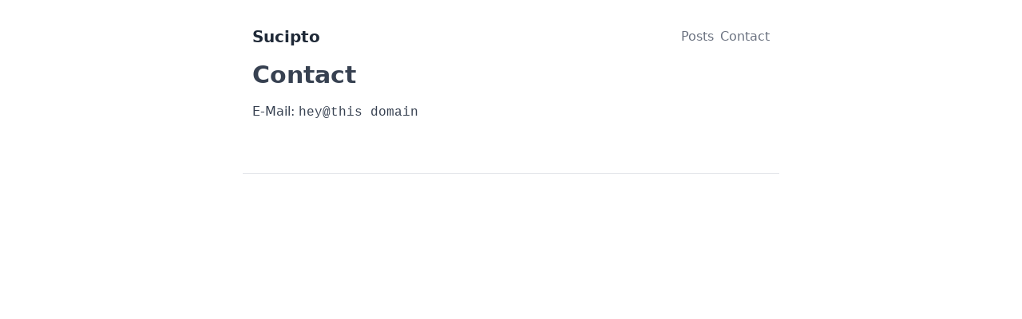

--- FILE ---
content_type: text/html; charset=utf-8
request_url: https://sucipto.id/contact/
body_size: 2295
content:
<!doctype html><html prefix="og: http://ogp.me/ns#" lang=en-us><head><meta charset=utf-8><meta name=viewport content="width=device-width,initial-scale=1"><meta http-equiv=X-UA-Compatible content="IE=edge,chrome=1"><title>Contact - Sucipto</title>
<meta property="og:title" content=" Contact | Sucipto "><meta name=twitter:title content="Contact | Sucipto"><meta itemprop=name content="Contact | Sucipto"><meta name=application-name content="Contact | Sucipto"><meta property="og:site_name" content="Sucipto"><meta name=description content="A short description about me."><meta property="og:description" content="A short description about me."><meta name=twitter:description content="A short description about me."><link rel=canonical href=https://sucipto.id/contact/ itemprop=url><meta name=url content="https://sucipto.id/contact/"><meta name=twitter:url content="https://sucipto.id/contact/"><meta property="og:url" content="https://sucipto.id/contact/"><meta property="og:locale" content="en"><meta name=robots content="index,follow"><meta name=googlebot content="index,follow"><meta name=twitter:site content="@suciptodev"><meta name=twitter:creator content="@suciptodev"><meta property="og:updated_time" content="2024-04-24T09:50:14+0700"><link rel=sitemap type=application/xml title=Sitemap href=https://sucipto.id/sitemap.xml><meta name=generator content="Hugo 0.124.1"><link rel=stylesheet href="/css/styles.min.d09c0e64a60991225b183332da0485b0c4e85749998ebcc4e95afff74b1afd6a.css" integrity="sha256-0JwOZKYJkSJbGDMy2gSFsMToV0mZjrzE6Vr/90sa/Wo="><script defer src=https://static.cloudflareinsights.com/beacon.min.js data-cf-beacon='{"token": "6fa340a99f1942e09c31ca025c8a4c10"}'></script><script defer data-endpoint=https://supalytic.pages.dev/track/4a925875-456c-4278-86ff-cad853d2e9d9 src=https://supalytic.pages.dev/sdk.js></script><script data-cfasync="false" nonce="8e4ea3de-4e91-41f0-a343-045d5886d169">try{(function(w,d){!function(j,k,l,m){if(j.zaraz)console.error("zaraz is loaded twice");else{j[l]=j[l]||{};j[l].executed=[];j.zaraz={deferred:[],listeners:[]};j.zaraz._v="5874";j.zaraz._n="8e4ea3de-4e91-41f0-a343-045d5886d169";j.zaraz.q=[];j.zaraz._f=function(n){return async function(){var o=Array.prototype.slice.call(arguments);j.zaraz.q.push({m:n,a:o})}};for(const p of["track","set","debug"])j.zaraz[p]=j.zaraz._f(p);j.zaraz.init=()=>{var q=k.getElementsByTagName(m)[0],r=k.createElement(m),s=k.getElementsByTagName("title")[0];s&&(j[l].t=k.getElementsByTagName("title")[0].text);j[l].x=Math.random();j[l].w=j.screen.width;j[l].h=j.screen.height;j[l].j=j.innerHeight;j[l].e=j.innerWidth;j[l].l=j.location.href;j[l].r=k.referrer;j[l].k=j.screen.colorDepth;j[l].n=k.characterSet;j[l].o=(new Date).getTimezoneOffset();if(j.dataLayer)for(const t of Object.entries(Object.entries(dataLayer).reduce((u,v)=>({...u[1],...v[1]}),{})))zaraz.set(t[0],t[1],{scope:"page"});j[l].q=[];for(;j.zaraz.q.length;){const w=j.zaraz.q.shift();j[l].q.push(w)}r.defer=!0;for(const x of[localStorage,sessionStorage])Object.keys(x||{}).filter(z=>z.startsWith("_zaraz_")).forEach(y=>{try{j[l]["z_"+y.slice(7)]=JSON.parse(x.getItem(y))}catch{j[l]["z_"+y.slice(7)]=x.getItem(y)}});r.referrerPolicy="origin";r.src="/cf/m.js?z="+btoa(encodeURIComponent(JSON.stringify(j[l])));q.parentNode.insertBefore(r,q)};["complete","interactive"].includes(k.readyState)?zaraz.init():j.addEventListener("DOMContentLoaded",zaraz.init)}}(w,d,"zarazData","script");window.zaraz._p=async d$=>new Promise(ea=>{if(d$){d$.e&&d$.e.forEach(eb=>{try{const ec=d.querySelector("script[nonce]"),ed=ec?.nonce||ec?.getAttribute("nonce"),ee=d.createElement("script");ed&&(ee.nonce=ed);ee.innerHTML=eb;ee.onload=()=>{d.head.removeChild(ee)};d.head.appendChild(ee)}catch(ef){console.error(`Error executing script: ${eb}\n`,ef)}});Promise.allSettled((d$.f||[]).map(eg=>fetch(eg[0],eg[1])))}ea()});zaraz._p({"e":["(function(w,d){})(window,document)"]});})(window,document)}catch(e){throw fetch("/cf/s"),e;};</script></head><body class="flex flex-col min-h-screen w-full max-w-2xl m-auto"><header class="w-full px-3 pt-4"><nav class="flex w-full m-auto items-center justify-between flex-wrap py-4"><a href=/ class="flex items-center text-gray-800 text-xl font-bold">Sucipto
</a><input id=nav-toggle type=checkbox class=hidden>
<label id=show-button for=nav-toggle class="items-center block sm:hidden text-gray-500 hover:text-blue-500"><svg class="fill-current h-4 w-4" viewBox="0 0 20 20" xmlns="http://www.w3.org/2000/svg"><title>Menu Open</title><path d="M0 3h20v2H0V3zm0 6h20v2H0V9zm0 6h20v2H0V0z"/></svg>
</label><label id=hide-button for=nav-toggle class="items-center hidden text-gray-700 hover:text-blue-500"><svg class="fill-current h-4 w-4" viewBox="0 0 20 20" xmlns="http://www.w3.org/2000/svg"><title>Menu Close</title><polygon points="11 9 22 9 22 11 11 11 11 22 9 22 9 11 -2 11 -2 9 9 9 9 -2 11 -2" transform="rotate(45 10 10)"/></svg></label><ul id=nav-menu class="sm:flex w-full sm:w-auto hidden mt-2 sm:mt-0 sm:space-x-2"><li><a href=/posts/ class="text-gray-500 hover:text-blue-500">Posts</a></li><li><a href=/contact/ class="text-gray-500 hover:text-blue-500">Contact</a></li></ul></nav></header><main class=w-full><article class="text-gray-700 px-3 m-auto mb-16"><h1 class="font-bold text-3xl text-gray-700 mb-4">Contact</h1><p>E-Mail: <code>hey@this domain</code></p></article></main><footer class="bottom-0 w-full p-4 text-xs text-center text-gray-400 border-t border-gray-200"></footer><script data-ad-client=ca-pub-0670435587639362 async defer src=https://pagead2.googlesyndication.com/pagead/js/adsbygoogle.js></script></body></html>

--- FILE ---
content_type: text/html; charset=utf-8
request_url: https://www.google.com/recaptcha/api2/aframe
body_size: 265
content:
<!DOCTYPE HTML><html><head><meta http-equiv="content-type" content="text/html; charset=UTF-8"></head><body><script nonce="jEdiziOya5khqDID00o-jg">/** Anti-fraud and anti-abuse applications only. See google.com/recaptcha */ try{var clients={'sodar':'https://pagead2.googlesyndication.com/pagead/sodar?'};window.addEventListener("message",function(a){try{if(a.source===window.parent){var b=JSON.parse(a.data);var c=clients[b['id']];if(c){var d=document.createElement('img');d.src=c+b['params']+'&rc='+(localStorage.getItem("rc::a")?sessionStorage.getItem("rc::b"):"");window.document.body.appendChild(d);sessionStorage.setItem("rc::e",parseInt(sessionStorage.getItem("rc::e")||0)+1);localStorage.setItem("rc::h",'1769115400539');}}}catch(b){}});window.parent.postMessage("_grecaptcha_ready", "*");}catch(b){}</script></body></html>

--- FILE ---
content_type: application/javascript
request_url: https://supalytic.pages.dev/sdk.js
body_size: 764
content:
(function () {
  var endpoint = document.currentScript.getAttribute('data-endpoint');
  var title = document.title;
  var ref = document.referrer.indexOf(location.origin) < 0 ? document.referrer : '';

  function track(event_name = 'page_view', customData = {}) {
    var data = {
      title: title,
      host: location.hostname,
      path: location.pathname,
      ua: navigator.userAgent,
      sw: window.innerWidth,
      loc:
        navigator.languages && navigator.languages.length
          ? navigator.languages[0]
          : navigator.userLanguage || navigator.language || navigator.browserLanguage || 'en'
    };

    if (ref !== '') {
      data.ref = ref;
    }
    if (location.hash !== '') {
      data.hash = location.hash;
    }
    if (window.location.search != '') {
      var urlSearchParams = new URLSearchParams(window.location.search);
      data.params = Object.fromEntries(urlSearchParams.entries());
    }

    var payload = {
      event_name,
      data: {
        ...data,
        ...customData
      }
    };

    fetch(endpoint, {
      method: 'POST',
      body: JSON.stringify(payload),
      headers: {
        'Content-Type': 'application/json'
      }
    });
  }

  function watchTitle() {
    const callback = ([entry]) => {
      title = entry && entry.target ? entry.target.text : undefined;
    };

    const observer = new MutationObserver(callback);

    const node = document.querySelector('head > title');

    if (node) {
      observer.observe(node, {
        subtree: true,
        characterData: true,
        childList: true
      });
    }
  }

  function checkLink(el) {
    return el && el.tagName && el.tagName.toLowerCase() === 'a';
  }
  function findLink(link) {
    if (link && (!checkLink(link) || !link.href)) {
      link = link.parentNode;
    }
    return link;
  }

  function handleClick(e) {
    const link = findLink(e.target);

    if (link && link.href && link.host && link.host !== location.host) {
      track('click_outbound', {
        click_outbound: link.href
      });
    }
  }

  window.track = track;

  watchTitle();

  track();

  window.addEventListener('hashchange', function () {
    track();
  });

  document.addEventListener('click', handleClick);

  var history = window.history;
  if (history.pushState) {
    var originalFn = history['pushState'];
    history.pushState = function () {
      // ref = window.location.href;
      originalFn.apply(this, arguments);

      if (ref != window.location.href) {
        setTimeout(function () {
          track();
        }, 500);
      }
    };

    window.addEventListener('popstate', function (e) {
      track();
    });
  }
})();
